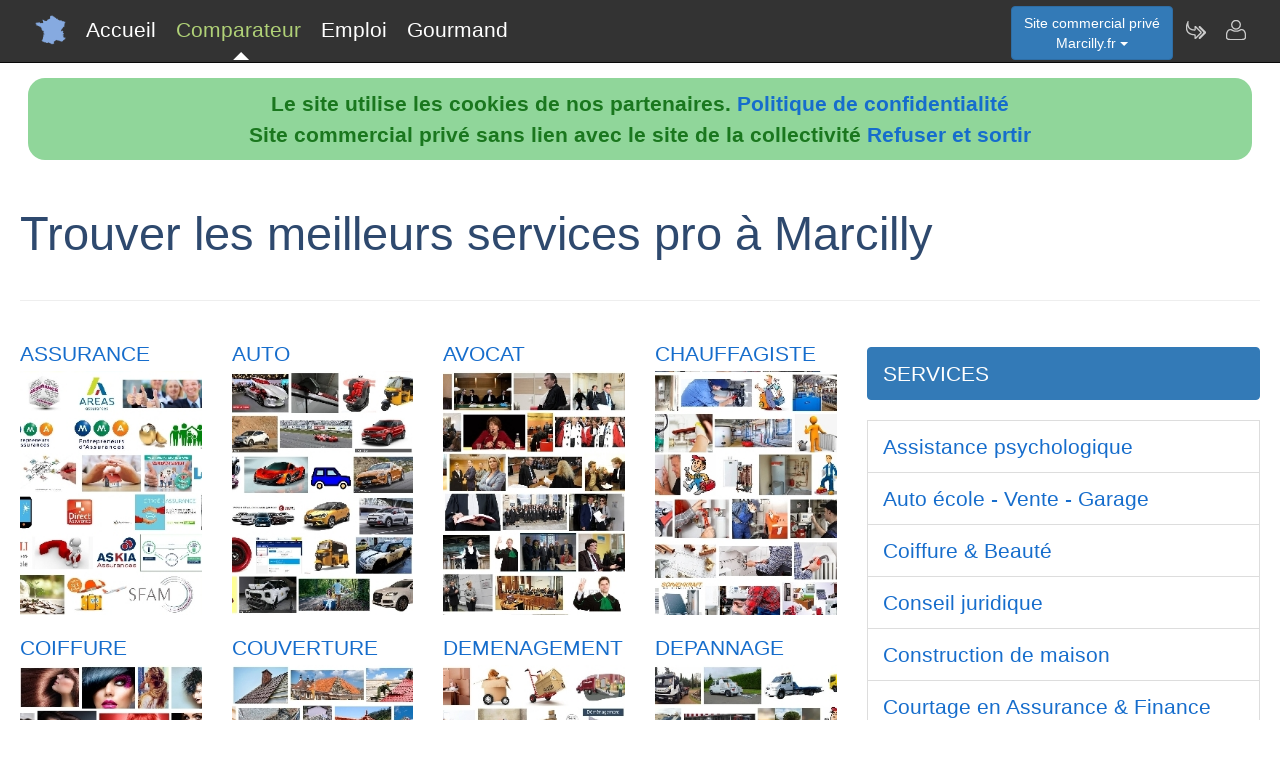

--- FILE ---
content_type: text/html; charset=utf-8
request_url: https://www.marcilly.fr/nav-comparer
body_size: 4056
content:
<!DOCTYPE html>
<html lang="fr"><head>
<meta charset="UTF-8">
<meta http-equiv="X-UA-Compatible" content="IE=edge">
<title>Comparateur de services de professionnels de Marcilly</title>
<meta name="Description" content="Comparez les services de professionnels à Marcilly" lang="fr">
<meta name="keywords" content="comparateur,services,professionnels,marcilly,seine-et-marne">
<meta name="viewport" content="width=device-width, initial-scale=1">
<meta name="robots" content="index, follow">
<meta name="author" content="Marcilly.fr Laetitia Franck Author">
<link rel="apple-touch-icon" href="/assets/img/apple-touch-icon.png">
<link rel="shortcut icon" href="/assets/img/france.ico">
<link rel="stylesheet" href="/assets/css/bootstrap.css">
<link rel="stylesheet" href="/assets/css/styles_barre.css">
<link rel="stylesheet" href="/assets/css/styles_3col.css">
<link rel="stylesheet" href="assets/css/styles_kickoff.css">
<link rel="stylesheet" href="assets/css/video_assets.css">
<link rel="stylesheet" href="/assets/css/cookie.css">
<script src="https://code.jquery.com/jquery-3.5.1.min.js"></script><!--[if lt IE 9]>
<script src="/assets/js/html5.js"></script>
<script src="/assets/js/respond.min.js"></script>
<![endif]-->
</head>
<body>
<nav class="navbar navbar-fixed-top navbar-inverse">
<div class="navbar__inner">
<div class="navbar__logo">
<span class="hidden">marcilly.fr</span>
</div>
<ul class="primary-nav"><li><a href="/">Accueil</a></li><li><a class="navbar__current" aria-current="page" href="/nav-comparer">Comparateur</a></li><li><a href="/index.php#emploi">Emploi</a></li><li><a href="/nav-aop">Gourmand</a></li></ul><ul class="management-nav">
<li>		
<div class="dropdown">
<button class="btn btn-primary dropdown-toggle" id="menu1" type="button" data-toggle="dropdown">Site commercial priv&eacute;<br />Marcilly.fr
<span class="caret"></span></button>
<ul class="dropdown-menu" role="menu" aria-labelledby="menu1">	
<li role="presentation"><a role="menuitem" tabindex="-1" href="nav-geo">Cartes et cam&eacute;ras</a></li>
<li role="presentation"><a role="menuitem" tabindex="-1" href="nav-newsactus">Actualit&eacute;s</a></li>
<li role="presentation"><a role="menuitem" tabindex="-1" href="nav-meteo">Vigilance M&eacute;t&eacute;o</a></li>
<li role="presentation"><a role="menuitem" tabindex="-1" href="index.php#emploi">Offres d'emploi</a></li><li role="presentation"><a role="menuitem" tabindex="-1" href="index.php#scolaire">Administrations-Ecoles</a></li><li role="presentation"><a role="menuitem" tabindex="-1" href="index.php#commercial">Trouver des clients</a></li></ul>
</div></li>
<li><a class="management-nav__feeds" href="/nav-newsletter" aria-label="Newsletter Marcilly.fr"><span class="navbar-icon navbar-icon--feeds" aria-hidden="true"></span></a></li>
<li><a class="management-nav__manage-user" href="/nav-contact" aria-label="Contacter marcilly.fr"><span class="navbar-icon navbar-icon--manage-user" aria-hidden="true"></span></a></li>
</ul>
</div>
</nav>
    <ul class="secondary-nav">
		  <li><a href="/">
			  <span class="navbar-icon navbar-icon--feeds" aria-hidden="true" role="presentation"></span>Accueil<span class="hidden">Page d'accueil de Marcilly.fr</span>
		  </a></li>
      <li><a class="secondary-nav__current" aria-current="page" href="">
          <span class="navbar-icon navbar-icon--feeds" aria-hidden="true" role="presentation"></span>Comparateur<span class="hidden">Comparer les professionnels de Marcilly</span>
	  </a></li>
      <li><a href="/index.php#emploi">
          <span class="navbar-icon navbar-icon--feeds" aria-hidden="true" role="presentation"></span>Emploi<span class="hidden">Emplois à Marcilly</span>
	  </a></li>
      <li><a href="/nav-aop">
          <span class="navbar-icon navbar-icon--feeds" aria-hidden="true" role="presentation"></span>Gourmand<span class="hidden">Aoc Aop Igp dans la r&eacute;gion de Marcilly</span>
	  </a></li>
      <li>
        <a href="/nav-contact"><span class="navbar-icon navbar-icon--feeds" aria-hidden="true" role="presentation"></span>Contact</a>
      </li>
    </ul><script src="assets/js/cookies.js"></script>
				<div class="row">
					<div class="col-sm-12">
						<div class="page-header"><h1>Trouver les meilleurs services pro à Marcilly</h1></div>
		</div>
	</div>
	<div class="row"><div class="col-sm-8"><div class="row"><div class="col-sm-3"><h4> 
						<a href="/nav-comparer-assurance-marcilly">ASSURANCE</a></h4><a href="/nav-comparer-assurance-marcilly">
						<img  class="img-responsive" src="/assets/services/assurance.jpg" alt="Assurance Marcilly">
						</a></div><div class="col-sm-3"><h4> 
						<a href="/nav-comparer-auto-marcilly">AUTO</a></h4><a href="/nav-comparer-auto-marcilly">
						<img  class="img-responsive" src="/assets/services/auto.jpg" alt="Auto Marcilly">
						</a></div><div class="col-sm-3"><h4> 
						<a href="/nav-comparer-avocat-marcilly">AVOCAT</a></h4><a href="/nav-comparer-avocat-marcilly">
						<img  class="img-responsive" src="/assets/services/avocat.jpg" alt="Avocat Marcilly">
						</a></div><div class="col-sm-3"><h4> 
						<a href="/nav-comparer-chauffagiste-marcilly">CHAUFFAGISTE</a></h4><a href="/nav-comparer-chauffagiste-marcilly">
						<img  class="img-responsive" src="/assets/services/chauffagiste.jpg" alt="Chauffagiste Marcilly">
						</a></div></div><div class="row"><div class="col-sm-3"><h4> 
						<a href="/nav-comparer-coiffure-marcilly">COIFFURE</a></h4><a href="/nav-comparer-coiffure-marcilly">
						<img  class="img-responsive" src="/assets/services/coiffure.jpg" alt="Coiffure Marcilly">
						</a></div><div class="col-sm-3"><h4> 
						<a href="/nav-comparer-couverture-marcilly">COUVERTURE</a></h4><a href="/nav-comparer-couverture-marcilly">
						<img  class="img-responsive" src="/assets/services/couverture.jpg" alt="Couverture Marcilly">
						</a></div><div class="col-sm-3"><h4> 
						<a href="/nav-comparer-demenagement-marcilly">DEMENAGEMENT</a></h4><a href="/nav-comparer-demenagement-marcilly">
						<img  class="img-responsive" src="/assets/services/demenagement.jpg" alt="Demenagement Marcilly">
						</a></div><div class="col-sm-3"><h4> 
						<a href="/nav-comparer-depannage-marcilly">DEPANNAGE</a></h4><a href="/nav-comparer-depannage-marcilly">
						<img  class="img-responsive" src="/assets/services/depannage.jpg" alt="Depannage Marcilly">
						</a></div></div><div class="row"><div class="col-sm-3"><h4> 
						<a href="/nav-comparer-electricien-marcilly">ELECTRICIEN</a></h4><a href="/nav-comparer-electricien-marcilly">
						<img  class="img-responsive" src="/assets/services/electricien.jpg" alt="Electricien Marcilly">
						</a></div><div class="col-sm-3"><h4> 
						<a href="/nav-comparer-garage-marcilly">GARAGE</a></h4><a href="/nav-comparer-garage-marcilly">
						<img  class="img-responsive" src="/assets/services/garage.jpg" alt="Garage Marcilly">
						</a></div><div class="col-sm-3"><h4> 
						<a href="/nav-comparer-hotel-marcilly">HOTEL</a></h4><a href="/nav-comparer-hotel-marcilly">
						<img  class="img-responsive" src="/assets/services/hotel.jpg" alt="Hotel Marcilly">
						</a></div><div class="col-sm-3"><h4> 
						<a href="/nav-comparer-immobilier-marcilly">IMMOBILIER</a></h4><a href="/nav-comparer-immobilier-marcilly">
						<img  class="img-responsive" src="/assets/services/immobilier.jpg" alt="Immobilier Marcilly">
						</a></div></div><div class="row"><div class="col-sm-3"><h4> 
						<a href="/nav-comparer-investir-marcilly">INVESTIR</a></h4><a href="/nav-comparer-investir-marcilly">
						<img  class="img-responsive" src="/assets/services/investir.jpg" alt="Investir Marcilly">
						</a></div><div class="col-sm-3"><h4> 
						<a href="/nav-comparer-location-marcilly">LOCATION</a></h4><a href="/nav-comparer-location-marcilly">
						<img  class="img-responsive" src="/assets/services/location.jpg" alt="Location Marcilly">
						</a></div><div class="col-sm-3"><h4> 
						<a href="/nav-comparer-maconnerie-marcilly">MACONNERIE</a></h4><a href="/nav-comparer-maconnerie-marcilly">
						<img  class="img-responsive" src="/assets/services/maconnerie.jpg" alt="Maconnerie Marcilly">
						</a></div><div class="col-sm-3"><h4> 
						<a href="/nav-comparer-maison-marcilly">MAISON</a></h4><a href="/nav-comparer-maison-marcilly">
						<img  class="img-responsive" src="/assets/services/maison.jpg" alt="Maison Marcilly">
						</a></div></div><div class="row"><div class="col-sm-3"><h4> 
						<a href="/nav-comparer-menuiserie-marcilly">MENUISERIE</a></h4><a href="/nav-comparer-menuiserie-marcilly">
						<img  class="img-responsive" src="/assets/services/menuiserie.jpg" alt="Menuiserie Marcilly">
						</a></div><div class="col-sm-3"><h4> 
						<a href="/nav-comparer-ostheopathe-marcilly">OSTHEOPATHE</a></h4><a href="/nav-comparer-ostheopathe-marcilly">
						<img  class="img-responsive" src="/assets/services/ostheopathe.jpg" alt="Ostheopathe Marcilly">
						</a></div><div class="col-sm-3"><h4> 
						<a href="/nav-comparer-peinture-marcilly">PEINTURE</a></h4><a href="/nav-comparer-peinture-marcilly">
						<img  class="img-responsive" src="/assets/services/peinture.jpg" alt="Peinture Marcilly">
						</a></div><div class="col-sm-3"><h4> 
						<a href="/nav-comparer-pharmacie-marcilly">PHARMACIE</a></h4><a href="/nav-comparer-pharmacie-marcilly">
						<img  class="img-responsive" src="/assets/services/pharmacie.jpg" alt="Pharmacie Marcilly">
						</a></div></div><div class="row"><div class="col-sm-3"><h4> 
						<a href="/nav-comparer-plombier-marcilly">PLOMBIER</a></h4><a href="/nav-comparer-plombier-marcilly">
						<img  class="img-responsive" src="/assets/services/plombier.jpg" alt="Plombier Marcilly">
						</a></div><div class="col-sm-3"><h4> 
						<a href="/nav-comparer-psychologue-marcilly">PSYCHOLOGUE</a></h4><a href="/nav-comparer-psychologue-marcilly">
						<img  class="img-responsive" src="/assets/services/psychologue.jpg" alt="Psychologue Marcilly">
						</a></div><div class="col-sm-3"><h4> 
						<a href="/nav-comparer-renovation-marcilly">RENOVATION</a></h4><a href="/nav-comparer-renovation-marcilly">
						<img  class="img-responsive" src="/assets/services/renovation.jpg" alt="Renovation Marcilly">
						</a></div><div class="col-sm-3"><h4> 
						<a href="/nav-comparer-restaurant-marcilly">RESTAURANT</a></h4><a href="/nav-comparer-restaurant-marcilly">
						<img  class="img-responsive" src="/assets/services/restaurant.jpg" alt="Restaurant Marcilly">
						</a></div></div><div class="row"><div class="col-sm-3"><h4> 
						<a href="/nav-comparer-serrurier-marcilly">SERRURIER</a></h4><a href="/nav-comparer-serrurier-marcilly">
						<img  class="img-responsive" src="/assets/services/serrurier.jpg" alt="Serrurier Marcilly">
						</a></div><div class="col-sm-3"><h4> 
						<a href="/nav-comparer-vitrier-marcilly">VITRIER</a></h4><a href="/nav-comparer-vitrier-marcilly">
						<img  class="img-responsive" src="/assets/services/vitrier.jpg" alt="Vitrier Marcilly">
						</a></div><div class="col-sm-3"><h4> 
						<a href="/nav-comparer-plomberie-marcilly">PLOMBERIE</a></h4><a href="/nav-comparer-plomberie-marcilly">
						<img  class="img-responsive" src="/assets/services/plomberie.jpg" alt="Plomberie Marcilly">
						</a></div><div class="col-sm-3">&nbsp;</div></div><figure class="margin-b-2">
	<img class="img-responsive" src="https://www.marcilly.fr/css/communes/site_prive_marcilly.jpg" alt="Photos Marcilly">
	<figcaption class="margin-t-h">Communiquez ici !</figcaption>
	</figure></div><div class="col-sm-4">
<p></p>
<div class="list-group margin-b-3">
<a href="/nav-comparer" class="active list-group-item">SERVICES</a>
</div><a href="/nav-comparer-psychologue-marcilly" class="list-group-item">Assistance psychologique</a><a href="/nav-comparer-auto-marcilly" class="list-group-item">Auto &eacute;cole - Vente - Garage</a><a href="/nav-comparer-coiffure-marcilly" class="list-group-item">Coiffure & Beaut&eacute;</a><a href="/nav-comparer-avocat-marcilly" class="list-group-item">Conseil juridique</a><a href="/nav-comparer-maison-marcilly" class="list-group-item">Construction de maison</a><a href="/nav-comparer-assurance-marcilly" class="list-group-item">Courtage en Assurance & Finance</a><a href="/nav-comparer-couverture-marcilly" class="list-group-item">Couverture & Charpente</a><a href="/nav-comparer-demenagement-marcilly" class="list-group-item">D&eacute;m&eacute;nagement</a><a href="/nav-comparer-depannage-marcilly" class="list-group-item">D&eacute;pannage</a><a href="/nav-comparer-chauffage-marcilly" class="list-group-item">D&eacute;pannage de chauffage</a><a href="/nav-comparer-electricien-marcilly" class="list-group-item">Installation  &eacute;lectrique</a><a href="/nav-comparer-hotel-marcilly" class="list-group-item">Hotellerie & Maison d'h&ocirc;tes</a><a href="/nav-comparer-chauffagiste-marcilly" class="list-group-item">Installation de chauffage</a><a href="/nav-comparer-investir-marcilly" class="list-group-item">Investissement  </a><a href="/nav-comparer-immobilier-marcilly" class="list-group-item">Location-Vente immobili&egrave;re</a><a href="/nav-comparer-maconnerie-marcilly" class="list-group-item">Ma&ccedil;onnerie & Gros-oeuvre</a><a href="/nav-comparer-menuiserie-marcilly" class="list-group-item">Menuiserie - Plaquiste</a><a href="/nav-comparer-ostheopathe-marcilly" class="list-group-item">Osth&eacute;opathie - kin&eacute;sith&eacute;rapeuthie</a><a href="/nav-comparer-pharmacie-marcilly" class="list-group-item">Para-pharmacie Officines</a><a href="/nav-comparer-peinture-marcilly" class="list-group-item">Peinture D&eacute;coration</a><a href="/nav-comparer-location-marcilly" class="list-group-item">Annonces immobili&egrave;res</a><a href="/nav-comparer-plombier-marcilly" class="list-group-item">Plomberie</a><a href="/nav-comparer-renovation-marcilly" class="list-group-item">R&eacute;novation habit&acirc;t</a><a href="/nav-comparer-garage-marcilly" class="list-group-item">Garage & D&eacute;pannage</a><a href="/nav-comparer-restaurant-marcilly" class="list-group-item">Restauration</a><a href="/nav-comparer-serrurier-marcilly" class="list-group-item">Serrurerie</a><a href="/nav-comparer-vitrier-marcilly" class="list-group-item">Vitrerie pvc</a><a href="/nav-comparer-plomberie-marcilly" class="list-group-item">Zinguerie</a></div></div>
<div class="row">
<div class="col-sm-6"><div class="well">
<h3>Professionnels de Marcilly</h3>
<ul><li><b>Nouveau !</b> <a href="index.php#hebergement">H&eacute;bergements &agrave; Marcilly</a></li><li><a href="/nav-comparer">Comparateur de services de professionnels &agrave; Marcilly</a></li><li><a href="/nav-services">Annuaire de sites de professionnels &agrave; Marcilly</a></li><li><a href="index.php#emploi">Offres d'emploi &agrave; Marcilly</a></li></ul><h3>D&eacute;couvrir Marcilly</h3>
<ul><li><a href="/nav-geo">Vues du ciel, cam&eacute;ras dans les rues, cartes routi&egrave;res</a></li>
<li><a href="/nav-aop">Aoc, Aop, Igp &agrave; Marcilly et autour</a></li>
<li><a href="/nav-newsactus">Ce mois-ci, actualit&eacute;s r&eacute;centes de Marcilly</a></li><li><del><a href="/index.php#covoiturage">Co-voiturage au d&eacute;part de Marcilly</a></del></li><li><a href="/index.php#scolaire">Administrations et etablissements scolaires autour de Marcilly</a></li><li><a href="/nav-meteo">Vigilance m&eacute;t&eacute;o de Marcilly</a></li>
<li><a href="/nav-extensions">Marcilly &agrave; l'international sur le web</a></li>
<li><a href="/nav-newsletter">Abonnement &agrave; la newsletter Dataxy <i>"Marcilly.fr"</i></a></li>
</ul>
<p><span class="glyphicon glyphicon-user"></span> 
Laetitia Franck 
<span class="glyphicon glyphicon-envelope"></span> 
<a href="/nav-contact">Contacter</a><br /><span class="glyphicon glyphicon-time"></span> samedi 24 janvier 2026
</p><p>
<a href="nav-creer_mes_services" class="btn btn-primary" style="color:white;">Demander un devis</a> 
<a href="nav-contact" class="btn btn-primary" style="color:white;">Signaler une erreur</a> 
<a href="http://www.dataxy.fr" class="btn btn-primary" style="color:white;">Rejoindre le r&eacute;seau LaFrance</a> 
</p>
<p>Edition - H&eacute;bergement <a href="http://www.dataxy.fr">Dataxy</a> 
<span class="glyphicon glyphicon-earphone"></span> 05.62.00.17.79 
<br /><a href="nav-cookies">Politique de confidentialit&eacute;</a></p><p>Marcilly.fr 2026</p></div></div>
<div class="col-sm-6 "><div class="well">
<h3>G&eacute;o-R&eacute;f&eacute;rencement du mot-cl&eacute; "Marcilly" associ&eacute; &agrave; :</h3>
<ul>
<li>votre m&eacute;tier, produits, identit&eacute; ou actualit&eacute;</li>
<li>votre site, blog ou r&eacute;seaux sociaux</li>
</ul>
<h3>Publicit&eacute; sur le site www.marcilly.fr</h3>
<ul>
<li>en page d'accueil ou th&eacute;matique</li>
<li>dans le comparateur</li>
<li>dans le contenu de la newsletter</li>
</ul>
<h3>Communication num&eacute;rique @ / https Marcilly</h3>
<ul>
<li>adresses email sous la forme <b>activit&eacute;</b>@marcilly.fr</li>
<li>boites aux lettres s&eacute;curis&eacute;es avec anti-virus & anti-spam</li>
<li>adresses internet certifi&eacute;es sous la forme <b>https</b>://activit&eacute;.marcilly.fr</li>
</ul>					
<img src="/images/qrcode/marcilly.fr_sav@marcilly.fr.png" alt="qrcode marcilly"></div></div></div><div class="row"><div class="col-sm-12"><h3>Autres zones g&eacute;ographiques</h3><a href="https://www.Lognes.fr" rel="nofollow" title="Autres activit&eacute;s sur le site Lognes.fr" class="btn btn-primary" style="color:white;">lognes.fr</a> <a href="https://www.Nanteuil.fr" rel="nofollow" title="Autres activit&eacute;s sur le site Nanteuil.fr" class="btn btn-primary" style="color:white;">nanteuil.fr</a> <a href="https://www.Noisiel.fr" rel="nofollow" title="Autres activit&eacute;s sur le site Noisiel.fr" class="btn btn-primary" style="color:white;">Professionnels à Noisiel</a> <a href="https://www.Pin.fr" rel="nofollow" title="Autres activit&eacute;s sur le site Pin.fr" class="btn btn-primary" style="color:white;">pin.fr</a> <a href="https://www.Torcy.fr" rel="nofollow" title="Autres activit&eacute;s sur le site Torcy.fr" class="btn btn-primary" style="color:white;">Professionnels à Torcy</a> <a href="https://www.Vaux.fr" rel="nofollow" title="Autres activit&eacute;s sur le site Vaux.fr" class="btn btn-primary" style="color:white;">Professionnels à Vaux</a> <a href="https://www.Saintaugustin.fr" rel="nofollow" title="Autres activit&eacute;s sur le site Saintaugustin.fr" class="btn btn-primary" style="color:white;">saintaugustin.fr</a> <a href="https://www.Parisiens.fr" rel="nofollow" title="Autres activit&eacute;s sur le site Parisiens.fr" class="btn btn-primary" style="color:white;">Bien vivre à Paris</a> </div></div>
<footer class="margin-tb-9">
<div class="row">
<div class="col-lg-12">
<br /><br /><b>www.marcilly.fr est un site commercial priv&eacute; sans lien avec le site de la mairie de Marcilly
</b>
</div>
</div>
</footer>
<script>
function bascule(elem)
   {
   etat=document.getElementById(elem).style.display;
   if(etat=="none"){
   document.getElementById(elem).style.display="block";
   }
   else{
   document.getElementById(elem).style.display="none";
   }
   }
</script>
<script src="assets/js/bootstrap3.4.1.js"></script>
<script src="assets/js/prism.js"></script><script>
$('.thumbnail').on('click', function () {
var url = $(this).attr('data-video-id');
var debut = 0;
player.cueVideoById(url,debut);
player.playVideo();
player.setVolume(80); 
});</script><script>
$('.tooltip2').on('click', function () {
var url = $(this).attr('data-video-id');
var debut = 0;
player.cueVideoById(url,debut);
player.playVideo();
player.setVolume(80); 
});</script>
</body></html>